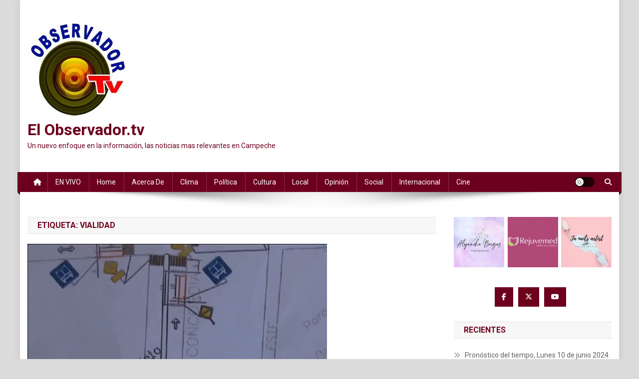

--- FILE ---
content_type: text/html; charset=UTF-8
request_url: https://www.elobservador.tv/tag/vialidad/
body_size: 19944
content:
<!doctype html>
<html lang="es" prefix="og: https://ogp.me/ns# fb: https://ogp.me/ns/fb# website: https://ogp.me/ns/website#">
<head>
<meta charset="UTF-8">
<meta name="viewport" content="width=device-width, initial-scale=1">
<link rel="profile" href="http://gmpg.org/xfn/11">



<meta name="wpsso-begin" content="wpsso structured data begin"/>
<!-- generator:1 --><meta name="generator" content="WPSSO Core 21.11.0/S"/>
<!-- generator:2 --><meta name="generator" content="WPSSO WPSM 8.4.0/S"/>
<link rel="canonical" href="https://www.elobservador.tv/tag/vialidad/"/>
<meta property="fb:app_id" content="966242223397117"/>
<meta property="og:type" content="website"/>
<meta property="og:url" content="https://www.elobservador.tv/tag/vialidad/"/>
<meta property="og:locale" content="es_LA"/>
<meta property="og:site_name" content="El Observador TV"/>
<meta property="og:title" content="Vialidad"/>
<meta property="og:description" content="Etiqueta archive page for Vialidad."/>
<meta name="twitter:domain" content="www.elobservador.tv"/>
<meta name="twitter:site" content="@ElObservadorCam"/>
<meta name="twitter:title" content="Vialidad"/>
<meta name="twitter:description" content="Etiqueta archive page for Vialidad."/>
<meta name="twitter:card" content="summary"/>
<meta name="description" content="Etiqueta archive page for Vialidad."/>
<meta name="facebook-domain-verification" content="x5o68jtgumn3c19bkd4ef8hb284kd2"/>
<meta name="robots" content="follow, index, max-snippet:-1, max-image-preview:large, max-video-preview:-1"/>
<script type="application/ld+json" id="wpsso-schema-graph">{"@context":"https://schema.org","@graph":[{"@id":"/tag/vialidad/#sso/item-list/1617","@context":"https://schema.org","@type":"ItemList","mainEntityOfPage":"https://www.elobservador.tv/tag/vialidad/","url":"https://www.elobservador.tv/tag/vialidad/","name":"Vialidad","description":"Etiqueta archive page for Vialidad.","itemListOrder":"https://schema.org/ItemListOrderDescending","itemListElement":[{"@context":"https://schema.org","@type":"ListItem","position":1,"url":"https://www.elobservador.tv/2017/09/ssp-entrego-proyecto-de-ordenamiento-vial-a-gestores-de-colonias-de-concordia-y-kala/"}]}]}</script>
<meta name="wpsso-end" content="wpsso structured data end"/>
<meta name="wpsso-cached" content="2026-01-21T15:29:00+00:00 for www.elobservador.tv"/>
<meta name="wpsso-added" content="2026-01-21T15:29:00+00:00 in 0.022582 secs (19.43 MB peak)"/>

<title>Vialidad &ndash; El Observador TV</title>
<link rel='dns-prefetch' href='//www.googletagmanager.com' />
<link rel='dns-prefetch' href='//fonts.googleapis.com' />
<link rel="alternate" type="application/rss+xml" title="El Observador.tv &raquo; Feed" href="https://www.elobservador.tv/feed/" />
<link rel="alternate" type="application/rss+xml" title="El Observador.tv &raquo; RSS de los comentarios" href="https://www.elobservador.tv/comments/feed/" />
<link rel="alternate" type="application/rss+xml" title="El Observador.tv &raquo; Vialidad RSS de la etiqueta" href="https://www.elobservador.tv/tag/vialidad/feed/" />
<style id='wp-img-auto-sizes-contain-inline-css' type='text/css'>
img:is([sizes=auto i],[sizes^="auto," i]){contain-intrinsic-size:3000px 1500px}
/*# sourceURL=wp-img-auto-sizes-contain-inline-css */
</style>
<style id='wp-emoji-styles-inline-css' type='text/css'>

	img.wp-smiley, img.emoji {
		display: inline !important;
		border: none !important;
		box-shadow: none !important;
		height: 1em !important;
		width: 1em !important;
		margin: 0 0.07em !important;
		vertical-align: -0.1em !important;
		background: none !important;
		padding: 0 !important;
	}
/*# sourceURL=wp-emoji-styles-inline-css */
</style>
<style id='wp-block-library-inline-css' type='text/css'>
:root{--wp-block-synced-color:#7a00df;--wp-block-synced-color--rgb:122,0,223;--wp-bound-block-color:var(--wp-block-synced-color);--wp-editor-canvas-background:#ddd;--wp-admin-theme-color:#007cba;--wp-admin-theme-color--rgb:0,124,186;--wp-admin-theme-color-darker-10:#006ba1;--wp-admin-theme-color-darker-10--rgb:0,107,160.5;--wp-admin-theme-color-darker-20:#005a87;--wp-admin-theme-color-darker-20--rgb:0,90,135;--wp-admin-border-width-focus:2px}@media (min-resolution:192dpi){:root{--wp-admin-border-width-focus:1.5px}}.wp-element-button{cursor:pointer}:root .has-very-light-gray-background-color{background-color:#eee}:root .has-very-dark-gray-background-color{background-color:#313131}:root .has-very-light-gray-color{color:#eee}:root .has-very-dark-gray-color{color:#313131}:root .has-vivid-green-cyan-to-vivid-cyan-blue-gradient-background{background:linear-gradient(135deg,#00d084,#0693e3)}:root .has-purple-crush-gradient-background{background:linear-gradient(135deg,#34e2e4,#4721fb 50%,#ab1dfe)}:root .has-hazy-dawn-gradient-background{background:linear-gradient(135deg,#faaca8,#dad0ec)}:root .has-subdued-olive-gradient-background{background:linear-gradient(135deg,#fafae1,#67a671)}:root .has-atomic-cream-gradient-background{background:linear-gradient(135deg,#fdd79a,#004a59)}:root .has-nightshade-gradient-background{background:linear-gradient(135deg,#330968,#31cdcf)}:root .has-midnight-gradient-background{background:linear-gradient(135deg,#020381,#2874fc)}:root{--wp--preset--font-size--normal:16px;--wp--preset--font-size--huge:42px}.has-regular-font-size{font-size:1em}.has-larger-font-size{font-size:2.625em}.has-normal-font-size{font-size:var(--wp--preset--font-size--normal)}.has-huge-font-size{font-size:var(--wp--preset--font-size--huge)}.has-text-align-center{text-align:center}.has-text-align-left{text-align:left}.has-text-align-right{text-align:right}.has-fit-text{white-space:nowrap!important}#end-resizable-editor-section{display:none}.aligncenter{clear:both}.items-justified-left{justify-content:flex-start}.items-justified-center{justify-content:center}.items-justified-right{justify-content:flex-end}.items-justified-space-between{justify-content:space-between}.screen-reader-text{border:0;clip-path:inset(50%);height:1px;margin:-1px;overflow:hidden;padding:0;position:absolute;width:1px;word-wrap:normal!important}.screen-reader-text:focus{background-color:#ddd;clip-path:none;color:#444;display:block;font-size:1em;height:auto;left:5px;line-height:normal;padding:15px 23px 14px;text-decoration:none;top:5px;width:auto;z-index:100000}html :where(.has-border-color){border-style:solid}html :where([style*=border-top-color]){border-top-style:solid}html :where([style*=border-right-color]){border-right-style:solid}html :where([style*=border-bottom-color]){border-bottom-style:solid}html :where([style*=border-left-color]){border-left-style:solid}html :where([style*=border-width]){border-style:solid}html :where([style*=border-top-width]){border-top-style:solid}html :where([style*=border-right-width]){border-right-style:solid}html :where([style*=border-bottom-width]){border-bottom-style:solid}html :where([style*=border-left-width]){border-left-style:solid}html :where(img[class*=wp-image-]){height:auto;max-width:100%}:where(figure){margin:0 0 1em}html :where(.is-position-sticky){--wp-admin--admin-bar--position-offset:var(--wp-admin--admin-bar--height,0px)}@media screen and (max-width:600px){html :where(.is-position-sticky){--wp-admin--admin-bar--position-offset:0px}}

/*# sourceURL=wp-block-library-inline-css */
</style><style id='global-styles-inline-css' type='text/css'>
:root{--wp--preset--aspect-ratio--square: 1;--wp--preset--aspect-ratio--4-3: 4/3;--wp--preset--aspect-ratio--3-4: 3/4;--wp--preset--aspect-ratio--3-2: 3/2;--wp--preset--aspect-ratio--2-3: 2/3;--wp--preset--aspect-ratio--16-9: 16/9;--wp--preset--aspect-ratio--9-16: 9/16;--wp--preset--color--black: #000000;--wp--preset--color--cyan-bluish-gray: #abb8c3;--wp--preset--color--white: #ffffff;--wp--preset--color--pale-pink: #f78da7;--wp--preset--color--vivid-red: #cf2e2e;--wp--preset--color--luminous-vivid-orange: #ff6900;--wp--preset--color--luminous-vivid-amber: #fcb900;--wp--preset--color--light-green-cyan: #7bdcb5;--wp--preset--color--vivid-green-cyan: #00d084;--wp--preset--color--pale-cyan-blue: #8ed1fc;--wp--preset--color--vivid-cyan-blue: #0693e3;--wp--preset--color--vivid-purple: #9b51e0;--wp--preset--gradient--vivid-cyan-blue-to-vivid-purple: linear-gradient(135deg,rgb(6,147,227) 0%,rgb(155,81,224) 100%);--wp--preset--gradient--light-green-cyan-to-vivid-green-cyan: linear-gradient(135deg,rgb(122,220,180) 0%,rgb(0,208,130) 100%);--wp--preset--gradient--luminous-vivid-amber-to-luminous-vivid-orange: linear-gradient(135deg,rgb(252,185,0) 0%,rgb(255,105,0) 100%);--wp--preset--gradient--luminous-vivid-orange-to-vivid-red: linear-gradient(135deg,rgb(255,105,0) 0%,rgb(207,46,46) 100%);--wp--preset--gradient--very-light-gray-to-cyan-bluish-gray: linear-gradient(135deg,rgb(238,238,238) 0%,rgb(169,184,195) 100%);--wp--preset--gradient--cool-to-warm-spectrum: linear-gradient(135deg,rgb(74,234,220) 0%,rgb(151,120,209) 20%,rgb(207,42,186) 40%,rgb(238,44,130) 60%,rgb(251,105,98) 80%,rgb(254,248,76) 100%);--wp--preset--gradient--blush-light-purple: linear-gradient(135deg,rgb(255,206,236) 0%,rgb(152,150,240) 100%);--wp--preset--gradient--blush-bordeaux: linear-gradient(135deg,rgb(254,205,165) 0%,rgb(254,45,45) 50%,rgb(107,0,62) 100%);--wp--preset--gradient--luminous-dusk: linear-gradient(135deg,rgb(255,203,112) 0%,rgb(199,81,192) 50%,rgb(65,88,208) 100%);--wp--preset--gradient--pale-ocean: linear-gradient(135deg,rgb(255,245,203) 0%,rgb(182,227,212) 50%,rgb(51,167,181) 100%);--wp--preset--gradient--electric-grass: linear-gradient(135deg,rgb(202,248,128) 0%,rgb(113,206,126) 100%);--wp--preset--gradient--midnight: linear-gradient(135deg,rgb(2,3,129) 0%,rgb(40,116,252) 100%);--wp--preset--font-size--small: 13px;--wp--preset--font-size--medium: 20px;--wp--preset--font-size--large: 36px;--wp--preset--font-size--x-large: 42px;--wp--preset--spacing--20: 0.44rem;--wp--preset--spacing--30: 0.67rem;--wp--preset--spacing--40: 1rem;--wp--preset--spacing--50: 1.5rem;--wp--preset--spacing--60: 2.25rem;--wp--preset--spacing--70: 3.38rem;--wp--preset--spacing--80: 5.06rem;--wp--preset--shadow--natural: 6px 6px 9px rgba(0, 0, 0, 0.2);--wp--preset--shadow--deep: 12px 12px 50px rgba(0, 0, 0, 0.4);--wp--preset--shadow--sharp: 6px 6px 0px rgba(0, 0, 0, 0.2);--wp--preset--shadow--outlined: 6px 6px 0px -3px rgb(255, 255, 255), 6px 6px rgb(0, 0, 0);--wp--preset--shadow--crisp: 6px 6px 0px rgb(0, 0, 0);}:where(.is-layout-flex){gap: 0.5em;}:where(.is-layout-grid){gap: 0.5em;}body .is-layout-flex{display: flex;}.is-layout-flex{flex-wrap: wrap;align-items: center;}.is-layout-flex > :is(*, div){margin: 0;}body .is-layout-grid{display: grid;}.is-layout-grid > :is(*, div){margin: 0;}:where(.wp-block-columns.is-layout-flex){gap: 2em;}:where(.wp-block-columns.is-layout-grid){gap: 2em;}:where(.wp-block-post-template.is-layout-flex){gap: 1.25em;}:where(.wp-block-post-template.is-layout-grid){gap: 1.25em;}.has-black-color{color: var(--wp--preset--color--black) !important;}.has-cyan-bluish-gray-color{color: var(--wp--preset--color--cyan-bluish-gray) !important;}.has-white-color{color: var(--wp--preset--color--white) !important;}.has-pale-pink-color{color: var(--wp--preset--color--pale-pink) !important;}.has-vivid-red-color{color: var(--wp--preset--color--vivid-red) !important;}.has-luminous-vivid-orange-color{color: var(--wp--preset--color--luminous-vivid-orange) !important;}.has-luminous-vivid-amber-color{color: var(--wp--preset--color--luminous-vivid-amber) !important;}.has-light-green-cyan-color{color: var(--wp--preset--color--light-green-cyan) !important;}.has-vivid-green-cyan-color{color: var(--wp--preset--color--vivid-green-cyan) !important;}.has-pale-cyan-blue-color{color: var(--wp--preset--color--pale-cyan-blue) !important;}.has-vivid-cyan-blue-color{color: var(--wp--preset--color--vivid-cyan-blue) !important;}.has-vivid-purple-color{color: var(--wp--preset--color--vivid-purple) !important;}.has-black-background-color{background-color: var(--wp--preset--color--black) !important;}.has-cyan-bluish-gray-background-color{background-color: var(--wp--preset--color--cyan-bluish-gray) !important;}.has-white-background-color{background-color: var(--wp--preset--color--white) !important;}.has-pale-pink-background-color{background-color: var(--wp--preset--color--pale-pink) !important;}.has-vivid-red-background-color{background-color: var(--wp--preset--color--vivid-red) !important;}.has-luminous-vivid-orange-background-color{background-color: var(--wp--preset--color--luminous-vivid-orange) !important;}.has-luminous-vivid-amber-background-color{background-color: var(--wp--preset--color--luminous-vivid-amber) !important;}.has-light-green-cyan-background-color{background-color: var(--wp--preset--color--light-green-cyan) !important;}.has-vivid-green-cyan-background-color{background-color: var(--wp--preset--color--vivid-green-cyan) !important;}.has-pale-cyan-blue-background-color{background-color: var(--wp--preset--color--pale-cyan-blue) !important;}.has-vivid-cyan-blue-background-color{background-color: var(--wp--preset--color--vivid-cyan-blue) !important;}.has-vivid-purple-background-color{background-color: var(--wp--preset--color--vivid-purple) !important;}.has-black-border-color{border-color: var(--wp--preset--color--black) !important;}.has-cyan-bluish-gray-border-color{border-color: var(--wp--preset--color--cyan-bluish-gray) !important;}.has-white-border-color{border-color: var(--wp--preset--color--white) !important;}.has-pale-pink-border-color{border-color: var(--wp--preset--color--pale-pink) !important;}.has-vivid-red-border-color{border-color: var(--wp--preset--color--vivid-red) !important;}.has-luminous-vivid-orange-border-color{border-color: var(--wp--preset--color--luminous-vivid-orange) !important;}.has-luminous-vivid-amber-border-color{border-color: var(--wp--preset--color--luminous-vivid-amber) !important;}.has-light-green-cyan-border-color{border-color: var(--wp--preset--color--light-green-cyan) !important;}.has-vivid-green-cyan-border-color{border-color: var(--wp--preset--color--vivid-green-cyan) !important;}.has-pale-cyan-blue-border-color{border-color: var(--wp--preset--color--pale-cyan-blue) !important;}.has-vivid-cyan-blue-border-color{border-color: var(--wp--preset--color--vivid-cyan-blue) !important;}.has-vivid-purple-border-color{border-color: var(--wp--preset--color--vivid-purple) !important;}.has-vivid-cyan-blue-to-vivid-purple-gradient-background{background: var(--wp--preset--gradient--vivid-cyan-blue-to-vivid-purple) !important;}.has-light-green-cyan-to-vivid-green-cyan-gradient-background{background: var(--wp--preset--gradient--light-green-cyan-to-vivid-green-cyan) !important;}.has-luminous-vivid-amber-to-luminous-vivid-orange-gradient-background{background: var(--wp--preset--gradient--luminous-vivid-amber-to-luminous-vivid-orange) !important;}.has-luminous-vivid-orange-to-vivid-red-gradient-background{background: var(--wp--preset--gradient--luminous-vivid-orange-to-vivid-red) !important;}.has-very-light-gray-to-cyan-bluish-gray-gradient-background{background: var(--wp--preset--gradient--very-light-gray-to-cyan-bluish-gray) !important;}.has-cool-to-warm-spectrum-gradient-background{background: var(--wp--preset--gradient--cool-to-warm-spectrum) !important;}.has-blush-light-purple-gradient-background{background: var(--wp--preset--gradient--blush-light-purple) !important;}.has-blush-bordeaux-gradient-background{background: var(--wp--preset--gradient--blush-bordeaux) !important;}.has-luminous-dusk-gradient-background{background: var(--wp--preset--gradient--luminous-dusk) !important;}.has-pale-ocean-gradient-background{background: var(--wp--preset--gradient--pale-ocean) !important;}.has-electric-grass-gradient-background{background: var(--wp--preset--gradient--electric-grass) !important;}.has-midnight-gradient-background{background: var(--wp--preset--gradient--midnight) !important;}.has-small-font-size{font-size: var(--wp--preset--font-size--small) !important;}.has-medium-font-size{font-size: var(--wp--preset--font-size--medium) !important;}.has-large-font-size{font-size: var(--wp--preset--font-size--large) !important;}.has-x-large-font-size{font-size: var(--wp--preset--font-size--x-large) !important;}
/*# sourceURL=global-styles-inline-css */
</style>

<style id='classic-theme-styles-inline-css' type='text/css'>
/*! This file is auto-generated */
.wp-block-button__link{color:#fff;background-color:#32373c;border-radius:9999px;box-shadow:none;text-decoration:none;padding:calc(.667em + 2px) calc(1.333em + 2px);font-size:1.125em}.wp-block-file__button{background:#32373c;color:#fff;text-decoration:none}
/*# sourceURL=/wp-includes/css/classic-themes.min.css */
</style>
<link rel='stylesheet' id='sow-image-default-8b5b6f678277-css' href='https://www.elobservador.tv/wp-content/uploads/siteorigin-widgets/sow-image-default-8b5b6f678277.css?ver=6.9' type='text/css' media='all' />
<link rel='stylesheet' id='slick-css' href='https://www.elobservador.tv/wp-content/plugins/so-widgets-bundle/css/lib/slick.css?ver=1.8.1' type='text/css' media='all' />
<link rel='stylesheet' id='sow-post-carousel-base-css' href='https://www.elobservador.tv/wp-content/plugins/so-widgets-bundle/widgets/post-carousel/css/base.css?ver=6.9' type='text/css' media='all' />
<link rel='stylesheet' id='sow-post-carousel-base-0471499d4c66-css' href='https://www.elobservador.tv/wp-content/uploads/siteorigin-widgets/sow-post-carousel-base-0471499d4c66.css?ver=6.9' type='text/css' media='all' />
<link rel='stylesheet' id='sow-image-default-dbf295114b96-css' href='https://www.elobservador.tv/wp-content/uploads/siteorigin-widgets/sow-image-default-dbf295114b96.css?ver=6.9' type='text/css' media='all' />
<link rel='stylesheet' id='news-portal-fonts-css' href='https://fonts.googleapis.com/css?family=Roboto+Condensed%3A300italic%2C400italic%2C700italic%2C400%2C300%2C700%7CRoboto%3A300%2C400%2C400i%2C500%2C700%7CTitillium+Web%3A400%2C600%2C700%2C300&#038;subset=latin%2Clatin-ext' type='text/css' media='all' />
<link rel='stylesheet' id='news-portal-font-awesome-css' href='https://www.elobservador.tv/wp-content/themes/news-portal/assets/library/font-awesome/css/all.min.css?ver=6.5.1' type='text/css' media='all' />
<link rel='stylesheet' id='lightslider-style-css' href='https://www.elobservador.tv/wp-content/themes/news-portal/assets/library/lightslider/css/lightslider.min.css?ver=1.1.6' type='text/css' media='all' />
<link rel='stylesheet' id='news-portal-style-css' href='https://www.elobservador.tv/wp-content/themes/news-portal/style.css?ver=1.5.11' type='text/css' media='all' />
<link rel='stylesheet' id='news-portal-dark-style-css' href='https://www.elobservador.tv/wp-content/themes/news-portal/assets/css/np-dark.css?ver=1.5.11' type='text/css' media='all' />
<link rel='stylesheet' id='news-portal-preloader-style-css' href='https://www.elobservador.tv/wp-content/themes/news-portal/assets/css/np-preloader.css?ver=1.5.11' type='text/css' media='all' />
<link rel='stylesheet' id='news-portal-responsive-style-css' href='https://www.elobservador.tv/wp-content/themes/news-portal/assets/css/np-responsive.css?ver=1.5.11' type='text/css' media='all' />
<link rel='stylesheet' id='fancybox-css' href='https://www.elobservador.tv/wp-content/plugins/easy-fancybox/fancybox/2.2.0/jquery.fancybox.min.css?ver=6.9' type='text/css' media='screen' />
<link rel='stylesheet' id='wp-pagenavi-css' href='https://www.elobservador.tv/wp-content/plugins/wp-pagenavi/pagenavi-css.css?ver=2.70' type='text/css' media='all' />
<script type="text/javascript" src="https://www.elobservador.tv/wp-includes/js/jquery/jquery.min.js?ver=3.7.1" id="jquery-core-js"></script>
<script type="text/javascript" src="https://www.elobservador.tv/wp-includes/js/jquery/jquery-migrate.min.js?ver=3.4.1" id="jquery-migrate-js"></script>
<script type="text/javascript" src="https://www.elobservador.tv/wp-content/plugins/so-widgets-bundle/js/lib/slick.min.js?ver=1.8.1" id="slick-js"></script>

<!-- Google tag (gtag.js) snippet added by Site Kit -->
<!-- Fragmento de código de Google Analytics añadido por Site Kit -->
<script type="text/javascript" src="https://www.googletagmanager.com/gtag/js?id=GT-KT5DV4P" id="google_gtagjs-js" async></script>
<script type="text/javascript" id="google_gtagjs-js-after">
/* <![CDATA[ */
window.dataLayer = window.dataLayer || [];function gtag(){dataLayer.push(arguments);}
gtag("set","linker",{"domains":["www.elobservador.tv"]});
gtag("js", new Date());
gtag("set", "developer_id.dZTNiMT", true);
gtag("config", "GT-KT5DV4P");
//# sourceURL=google_gtagjs-js-after
/* ]]> */
</script>
<link rel="EditURI" type="application/rsd+xml" title="RSD" href="https://www.elobservador.tv/xmlrpc.php?rsd" />
<meta name="generator" content="WordPress 6.9" />
<div id="fb-root"></div><script>(function(d, s, id) {

	var js, fjs = d.getElementsByTagName(s)[0];

	if (d.getElementById(id)) return;

	js = d.createElement(s); js.id = id;

	js.src = '//connect.facebook.net/en_US/sdk.js#xfbml=1&version=v16.0';

	fjs.parentNode.insertBefore(js, fjs);

	}(document, 'script', 'facebook-jssdk'));</script><meta name="generator" content="Site Kit by Google 1.168.0" /><style type="text/css" id="custom-background-css">
body.custom-background { background-color: #dbdbdb; }
</style>
	<style type="text/css">
			.sow-carousel-wrapper:has(.slick-initialized) {
				visibility: visible !important;
				opacity: 1 !important;
			}

			.sow-post-carousel-wrapper:not(:has(.slick-initialized)) .sow-carousel-items {
				visibility: hidden;
			}
		</style>
		<link rel="icon" href="https://www.elobservador.tv/wp-content/uploads/2014/02/cropped-cropped-logo_5-32x32.jpg" sizes="32x32" />
<link rel="icon" href="https://www.elobservador.tv/wp-content/uploads/2014/02/cropped-cropped-logo_5-192x192.jpg" sizes="192x192" />
<link rel="apple-touch-icon" href="https://www.elobservador.tv/wp-content/uploads/2014/02/cropped-cropped-logo_5-180x180.jpg" />
<meta name="msapplication-TileImage" content="https://www.elobservador.tv/wp-content/uploads/2014/02/cropped-cropped-logo_5-270x270.jpg" />
		<style type="text/css" id="wp-custom-css">
			.news_portal_slider .lSAction>a {
    background: none;
}

.news_portal_featured_slider {
  margin: 0 0 25px;
}

.news_portal_featured_slider .slider-posts {
    float: left;
    width: 100%;
    margin: 0;
    padding: 0;
}

.news_portal_slider {
    float: none;
    margin-bottom: 20px;
    padding-bottom: 10px;
    width: 100%;
}

.np-single-slide-wrap,
.news_portal_carousel .np-single-post,
.news_portal_block_posts .layout3 .np-primary-block-wrap {
    position: relative;
}

.np-slide-content-wrap,
.news_portal_carousel .np-single-post .np-post-content,
.news_portal_block_posts .layout3 .np-primary-block-wrap .np-single-post .np-post-content {
    bottom: 0;
    left: 0;
    padding: 20px;
    position: absolute;
    width: 100%;
    background: rgba(0, 0, 0, 0) linear-gradient(to bottom, rgba(0, 0, 0, 0), rgba(0, 0, 0, 0.8)) repeat scroll 0 0;
}

.np-slide-content-wrap .post-title,
.news_portal_featured_posts .np-single-post .np-post-content .np-post-title,
.news_portal_carousel .np-single-post .np-post-title,
.news_portal_block_posts .layout3 .np-primary-block-wrap .np-single-post .np-post-title {
    line-height: 26px;
    margin: 5px 0;
}

.np-slide-content-wrap .post-title a,
.news_portal_featured_posts .np-single-post .np-post-content .np-post-title a,
.news_portal_carousel .np-single-post .np-post-title a,
.news_portal_block_posts .layout3 .np-primary-block-wrap .np-single-post .np-post-title a {
    color: #fff;
    font-size: 20px;
    text-transform: capitalize;
}

.np-slide-content-wrap .post-title a:hover,
.news_portal_featured_posts .np-single-post .np-post-content .np-post-title a:hover,
.news_portal_carousel .np-single-post .np-post-title a:hover,
.news_portal_block_posts .layout3 .np-primary-block-wrap .np-single-post .np-post-title a:hover {
    color: #029fb2;
}

.np-slide-content-wrap .np-post-meta span,
.np-slide-content-wrap .np-post-meta span a,
.news_portal_featured_posts .np-single-post .np-post-meta span,
.news_portal_featured_posts .np-single-post .np-post-meta span a {
    color: #cccccc;
    font-size: 14px;
    font-style: normal;
    font-weight: 500;
}

.np-slide-content-wrap .np-post-meta span,
.news_portal_featured_posts .np-single-post .np-post-meta span {
    margin-right: 15px;
}

.news_portal_featured_slider .slider-posts .lSAction {
    position: absolute;
    right: 20px;
    top: 20px;
}

.news_portal_featured_slider .slider-posts .lSAction > a {
    background: rgba(0, 0, 0, 0.7) none repeat scroll 0 0;
    color: #fff;
    display: inline-block;
    font-size: 20px;
    line-height: 30px;
    margin: 0 2px;
    opacity: 1;
    position: static;
    text-align: center;
}

.news_portal_featured_slider .slider-posts .lSAction > a:hover {
    background: #029FB2;
    color: #fff;
}

.news_portal_featured_slider .featured-posts {
    float: right;
    width: 50%;
    padding: 0;
}

.news_portal_featured_slider .featured-posts .np-single-post-wrap {
    float: left;
    margin-bottom: 5px;
    padding-left: 5px;
    position: relative;
    width: 50%;
}

.news_portal_featured_slider .featured-posts .np-single-post {
    position: relative;
}

.news_portal_featured_slider .featured-posts .np-single-post .np-post-content {
    position: absolute;
    left: 0;
    bottom: 0;
    width: 100%;
    padding: 15px;
    background: rgba(0, 0, 0, 0) linear-gradient(to bottom, rgba(0, 0, 0, 0), rgba(0, 0, 0, 0.8)) repeat scroll 0 0;
}

.news_portal_featured_slider .featured-posts .np-single-post .np-post-content .np-post-title {
    line-height: 20px;
}

.news_portal_featured_slider .featured-posts .np-single-post .np-post-content .np-post-title a {
    font-size: 15px;
    color: #fff;
}

.news_portal_featured_slider .featured-posts .np-single-post .np-post-content .np-post-title a:hover{
    color: #029fb2;
}

.news_portal_featured_slider .featured-posts .np-single-post .np-post-meta span,
.news_portal_featured_slider .featured-posts .np-single-post .np-post-meta span a {
    font-size: 12px;
}

.np-home-top-section .news_portal_featured_posts .np-block-wrapper {
    background: #f2f2f2 none repeat scroll 0 0;
    padding: 20px;
}

.news_portal_featured_posts .np-featured-posts-wrapper {
    margin-left: -2%;
}

.news_portal_featured_posts .np-single-post-wrap {
    float: left;
    margin-left: 2%;
    width: 23%;
}

.news_portal_featured_posts .np-single-post .np-post-content {
    background: rgba(0, 0, 0, 0) none repeat scroll 0 0;
    float: left;
    padding: 0;
    position: static;
}

.news_portal_featured_posts .np-single-post-wrap .np-post-thumb {
    float: left;
    width: 42%;
}

.news_portal_featured_posts .np-single-post-wrap .np-post-content {
    float: left;
    margin-left: 4%;
    width: 54%;
}

.news_portal_featured_posts .np-single-post-wrap .np-post-content .np-post-title a {
    color: #333;
    font-size: 14px;
}

.news_portal_featured_posts .np-single-post-wrap .np-post-content .np-post-title a:hover {
    color: #029fb2;
}

.news_portal_featured_posts .np-single-post-wrap .np-post-content .np-post-title {
    line-height: 20px;
    margin: 0 0 2px;
}

.news_portal_featured_posts .np-single-post-wrap .np-post-content .np-post-meta .byline {
    display: block;
}

.news_portal_featured_posts .np-single-post-wrap .np-post-content .np-post-meta span,
.news_portal_featured_posts .np-single-post-wrap .np-post-content .np-post-meta span a {
    color: #989898;
}
		</style>
		<!--News Portal CSS -->
<style type="text/css">
.category-button.np-cat-3 a{background:#00a9e0}.category-button.np-cat-3 a:hover{background:#0077ae}.np-block-title .np-cat-3{color:#00a9e0}.category-button.np-cat-139 a{background:#5bef00}.category-button.np-cat-139 a:hover{background:#29bd00}.np-block-title .np-cat-139{color:#5bef00}.category-button.np-cat-779 a{background:#1700c9}.category-button.np-cat-779 a:hover{background:#000097}.np-block-title .np-cat-779{color:#1700c9}.category-button.np-cat-1035 a{background:#00a9e0}.category-button.np-cat-1035 a:hover{background:#0077ae}.np-block-title .np-cat-1035{color:#00a9e0}.category-button.np-cat-4 a{background:#dd9933}.category-button.np-cat-4 a:hover{background:#ab6701}.np-block-title .np-cat-4{color:#dd9933}.category-button.np-cat-78 a{background:#dd3333}.category-button.np-cat-78 a:hover{background:#ab0101}.np-block-title .np-cat-78{color:#dd3333}.category-button.np-cat-631 a{background:#8224e3}.category-button.np-cat-631 a:hover{background:#5000b1}.np-block-title .np-cat-631{color:#8224e3}.category-button.np-cat-42 a{background:#00a9e0}.category-button.np-cat-42 a:hover{background:#0077ae}.np-block-title .np-cat-42{color:#00a9e0}.category-button.np-cat-5 a{background:#26061c}.category-button.np-cat-5 a:hover{background:#000000}.np-block-title .np-cat-5{color:#26061c}.category-button.np-cat-517 a{background:#00a9e0}.category-button.np-cat-517 a:hover{background:#0077ae}.np-block-title .np-cat-517{color:#00a9e0}.category-button.np-cat-685 a{background:#a07500}.category-button.np-cat-685 a:hover{background:#6e4300}.np-block-title .np-cat-685{color:#a07500}.category-button.np-cat-6 a{background:#00a9e0}.category-button.np-cat-6 a:hover{background:#0077ae}.np-block-title .np-cat-6{color:#00a9e0}.category-button.np-cat-1774 a{background:#00a9e0}.category-button.np-cat-1774 a:hover{background:#0077ae}.np-block-title .np-cat-1774{color:#00a9e0}.category-button.np-cat-7 a{background:#00a9e0}.category-button.np-cat-7 a:hover{background:#0077ae}.np-block-title .np-cat-7{color:#00a9e0}.category-button.np-cat-699 a{background:#00a9e0}.category-button.np-cat-699 a:hover{background:#0077ae}.np-block-title .np-cat-699{color:#00a9e0}.category-button.np-cat-8 a{background:#00a9e0}.category-button.np-cat-8 a:hover{background:#0077ae}.np-block-title .np-cat-8{color:#00a9e0}.category-button.np-cat-486 a{background:#00a9e0}.category-button.np-cat-486 a:hover{background:#0077ae}.np-block-title .np-cat-486{color:#00a9e0}.category-button.np-cat-9 a{background:#00a9e0}.category-button.np-cat-9 a:hover{background:#0077ae}.np-block-title .np-cat-9{color:#00a9e0}.category-button.np-cat-95 a{background:#00a9e0}.category-button.np-cat-95 a:hover{background:#0077ae}.np-block-title .np-cat-95{color:#00a9e0}.category-button.np-cat-1 a{background:#00a9e0}.category-button.np-cat-1 a:hover{background:#0077ae}.np-block-title .np-cat-1{color:#00a9e0}.navigation .nav-links a,.bttn,button,input[type='button'],input[type='reset'],input[type='submit'],.navigation .nav-links a:hover,.bttn:hover,button,input[type='button']:hover,input[type='reset']:hover,input[type='submit']:hover,.widget_search .search-submit,.edit-link .post-edit-link,.reply .comment-reply-link,.np-top-header-wrap,.np-header-menu-wrapper,#site-navigation ul.sub-menu,#site-navigation ul.children,.np-header-menu-wrapper::before,.np-header-menu-wrapper::after,.np-header-search-wrapper .search-form-main .search-submit,.news_portal_slider .lSAction > a:hover,.news_portal_default_tabbed ul.widget-tabs li,.np-full-width-title-nav-wrap .carousel-nav-action .carousel-controls:hover,.news_portal_social_media .social-link a,.np-archive-more .np-button:hover,.error404 .page-title,#np-scrollup,.news_portal_featured_slider .slider-posts .lSAction > a:hover,div.wpforms-container-full .wpforms-form input[type='submit'],div.wpforms-container-full .wpforms-form button[type='submit'],div.wpforms-container-full .wpforms-form .wpforms-page-button,div.wpforms-container-full .wpforms-form input[type='submit']:hover,div.wpforms-container-full .wpforms-form button[type='submit']:hover,div.wpforms-container-full .wpforms-form .wpforms-page-button:hover,.widget.widget_tag_cloud a:hover{background:#6d001d}
.home .np-home-icon a,.np-home-icon a:hover,#site-navigation ul li:hover > a,#site-navigation ul li.current-menu-item > a,#site-navigation ul li.current_page_item > a,#site-navigation ul li.current-menu-ancestor > a,#site-navigation ul li.focus > a,.news_portal_default_tabbed ul.widget-tabs li.ui-tabs-active,.news_portal_default_tabbed ul.widget-tabs li:hover,.menu-toggle:hover,.menu-toggle:focus{background:#3b0000}
.np-header-menu-block-wrap::before,.np-header-menu-block-wrap::after{border-right-color:#3b0000}
a,a:hover,a:focus,a:active,.widget a:hover,.widget a:hover::before,.widget li:hover::before,.entry-footer a:hover,.comment-author .fn .url:hover,#cancel-comment-reply-link,#cancel-comment-reply-link:before,.logged-in-as a,.np-slide-content-wrap .post-title a:hover,#top-footer .widget a:hover,#top-footer .widget a:hover:before,#top-footer .widget li:hover:before,.news_portal_featured_posts .np-single-post .np-post-content .np-post-title a:hover,.news_portal_fullwidth_posts .np-single-post .np-post-title a:hover,.news_portal_block_posts .layout3 .np-primary-block-wrap .np-single-post .np-post-title a:hover,.news_portal_featured_posts .layout2 .np-single-post-wrap .np-post-content .np-post-title a:hover,.np-block-title,.widget-title,.page-header .page-title,.np-related-title,.np-post-meta span:hover,.np-post-meta span a:hover,.news_portal_featured_posts .layout2 .np-single-post-wrap .np-post-content .np-post-meta span:hover,.news_portal_featured_posts .layout2 .np-single-post-wrap .np-post-content .np-post-meta span a:hover,.np-post-title.small-size a:hover,#footer-navigation ul li a:hover,.entry-title a:hover,.entry-meta span a:hover,.entry-meta span:hover,.np-post-meta span:hover,.np-post-meta span a:hover,.news_portal_featured_posts .np-single-post-wrap .np-post-content .np-post-meta span:hover,.news_portal_featured_posts .np-single-post-wrap .np-post-content .np-post-meta span a:hover,.news_portal_featured_slider .featured-posts .np-single-post .np-post-content .np-post-title a:hover,.news-portal-search-results-wrap .news-portal-search-article-item .news-portal-search-post-element .posted-on:hover a,.news-portal-search-results-wrap .news-portal-search-article-item .news-portal-search-post-element .posted-on:hover:before,.news-portal-search-results-wrap .news-portal-search-article-item .news-portal-search-post-element .news-portal-search-post-title a:hover,.np-block-title,.widget-title,.page-header .page-title,.np-related-title,.widget_block .wp-block-group__inner-container > h1,.widget_block .wp-block-group__inner-container > h2,.widget_block .wp-block-group__inner-container > h3,.widget_block .wp-block-group__inner-container > h4,.widget_block .wp-block-group__inner-container > h5,.widget_block .wp-block-group__inner-container > h6{color:#6d001d}
.site-mode--dark .news_portal_featured_posts .np-single-post-wrap .np-post-content .np-post-title a:hover,.site-mode--dark .np-post-title.large-size a:hover,.site-mode--dark .np-post-title.small-size a:hover,.site-mode--dark .news-ticker-title>a:hover,.site-mode--dark .np-archive-post-content-wrapper .entry-title a:hover,.site-mode--dark h1.entry-title:hover,.site-mode--dark .news_portal_block_posts .layout4 .np-post-title a:hover{color:#6d001d}
.navigation .nav-links a,.bttn,button,input[type='button'],input[type='reset'],input[type='submit'],.widget_search .search-submit,.np-archive-more .np-button:hover,.widget.widget_tag_cloud a:hover{border-color:#6d001d}
.comment-list .comment-body,.np-header-search-wrapper .search-form-main{border-top-color:#6d001d}
.np-header-search-wrapper .search-form-main:before{border-bottom-color:#6d001d}
@media (max-width:768px){#site-navigation,.main-small-navigation li.current-menu-item > .sub-toggle i{background:#6d001d !important}}
.news-portal-wave .np-rect,.news-portal-three-bounce .np-child,.news-portal-folding-cube .np-cube:before{background-color:#6d001d}
.site-title a,.site-description{color:#6d001d}
</style></head>

<body class="archive tag tag-vialidad tag-1617 custom-background wp-custom-logo wp-theme-news-portal hfeed right-sidebar boxed_layout archive-classic site-mode--light wpsso-term-1617-tax-post_tag">


<div id="page" class="site">

	<a class="skip-link screen-reader-text" href="#content">Saltar al contenido</a>

	<header id="masthead" class="site-header" role="banner"><div class="np-logo-section-wrapper"><div class="mt-container">		<div class="site-branding">

			<a href="https://www.elobservador.tv/" class="custom-logo-link" rel="home"><img width="200" height="200" src="https://www.elobservador.tv/wp-content/uploads/2017/06/logo_200x200.jpg" class="custom-logo" alt="El Observador.tv" decoding="async" srcset="https://www.elobservador.tv/wp-content/uploads/2017/06/logo_200x200.jpg 200w, https://www.elobservador.tv/wp-content/uploads/2017/06/logo_200x200-150x150.jpg 150w, https://www.elobservador.tv/wp-content/uploads/2017/06/logo_200x200-160x160.jpg 160w, https://www.elobservador.tv/wp-content/uploads/2017/06/logo_200x200-320x320.jpg 320w" sizes="(max-width: 200px) 100vw, 200px" data-wp-pid="2289" /></a>
							<p class="site-title"><a href="https://www.elobservador.tv/" rel="home">El Observador.tv</a></p>
							<p class="site-description">Un nuevo enfoque en la información, las noticias mas relevantes en Campeche</p>
						
		</div><!-- .site-branding -->
		<div class="np-header-ads-area">
					</div><!-- .np-header-ads-area -->
</div><!-- .mt-container --></div><!-- .np-logo-section-wrapper -->		<div id="np-menu-wrap" class="np-header-menu-wrapper">
			<div class="np-header-menu-block-wrap">
				<div class="mt-container">
												<div class="np-home-icon">
								<a href="https://www.elobservador.tv/" rel="home"> <i class="fa fa-home"> </i> </a>
							</div><!-- .np-home-icon -->
										<div class="mt-header-menu-wrap">
						<a href="javascript:void(0)" class="menu-toggle hide"><i class="fa fa-navicon"> </i> </a>
						<nav id="site-navigation" class="main-navigation" role="navigation">
							<div class="menu-principal-container"><ul id="primary-menu" class="menu"><li id="menu-item-2744" class="menu-item menu-item-type-post_type menu-item-object-page menu-item-2744"><a href="https://www.elobservador.tv/en-vivo/">EN VIVO</a></li>
<li id="menu-item-366" class="menu-item menu-item-type-custom menu-item-object-custom menu-item-home menu-item-366"><a href="http://www.elobservador.tv/">Home</a></li>
<li id="menu-item-367" class="menu-item menu-item-type-post_type menu-item-object-page menu-item-367"><a href="https://www.elobservador.tv/about-2/">Acerca de</a></li>
<li id="menu-item-368" class="menu-item menu-item-type-post_type menu-item-object-page menu-item-368"><a href="https://www.elobservador.tv/clima/">Clima</a></li>
<li id="menu-item-379" class="menu-item menu-item-type-taxonomy menu-item-object-category menu-item-379"><a href="https://www.elobservador.tv/category/politica/">Política</a></li>
<li id="menu-item-381" class="menu-item menu-item-type-taxonomy menu-item-object-category menu-item-381"><a href="https://www.elobservador.tv/category/cultura/">Cultura</a></li>
<li id="menu-item-382" class="menu-item menu-item-type-taxonomy menu-item-object-category menu-item-382"><a href="https://www.elobservador.tv/category/local/">Local</a></li>
<li id="menu-item-383" class="menu-item menu-item-type-taxonomy menu-item-object-category menu-item-383"><a href="https://www.elobservador.tv/category/opinion/">Opinión</a></li>
<li id="menu-item-384" class="menu-item menu-item-type-taxonomy menu-item-object-category menu-item-384"><a href="https://www.elobservador.tv/category/social/">Social</a></li>
<li id="menu-item-386" class="menu-item menu-item-type-taxonomy menu-item-object-category menu-item-386"><a href="https://www.elobservador.tv/category/internacional/">Internacional</a></li>
<li id="menu-item-387" class="menu-item menu-item-type-taxonomy menu-item-object-category menu-item-387"><a href="https://www.elobservador.tv/category/cine/">Cine</a></li>
</ul></div>						</nav><!-- #site-navigation -->
					</div><!-- .mt-header-menu-wrap -->
					<div class="np-icon-elements-wrapper">
						        <div id="np-site-mode-wrap" class="np-icon-elements">
            <a id="mode-switcher" class="light-mode" data-site-mode="light-mode" href="#">
                <span class="site-mode-icon">site mode button</span>
            </a>
        </div><!-- #np-site-mode-wrap -->
							<div class="np-header-search-wrapper">                    
				                <span class="search-main"><a href="javascript:void(0)"><i class="fa fa-search"></i></a></span>
				                <div class="search-form-main np-clearfix">
					                <form role="search" method="get" class="search-form" action="https://www.elobservador.tv/">
				<label>
					<span class="screen-reader-text">Buscar:</span>
					<input type="search" class="search-field" placeholder="Buscar &hellip;" value="" name="s" />
				</label>
				<input type="submit" class="search-submit" value="Buscar" />
			</form>					            </div>
							</div><!-- .np-header-search-wrapper -->
											</div> <!-- .np-icon-elements-wrapper -->
				</div>
			</div>
		</div><!-- .np-header-menu-wrapper -->
</header><!-- .site-header -->
	<div id="content" class="site-content">
		<div class="mt-container">
<div class="mt-archive-content-wrapper">

	<div id="primary" class="content-area">
		<main id="main" class="site-main" role="main">

		
			<header class="page-header">
				<h1 class="page-title">Etiqueta: <span>Vialidad</span></h1>			</header><!-- .page-header -->

			
<article id="post-5906" class="post-5906 post type-post status-publish format-video has-post-thumbnail hentry category-local tag-accidentes tag-concordia tag-kala tag-ordenamiento-vial tag-ssp tag-vialidad post_format-post-format-video">	

	<div class="np-article-thumb">
		<a href="https://www.elobservador.tv/2017/09/ssp-entrego-proyecto-de-ordenamiento-vial-a-gestores-de-colonias-de-concordia-y-kala/">
			<img width="600" height="442" src="https://www.elobservador.tv/wp-content/uploads/2017/09/vialidad-min.jpg" class="attachment-full size-full wp-post-image" alt="Ordenamiento Vial" decoding="async" fetchpriority="high" srcset="https://www.elobservador.tv/wp-content/uploads/2017/09/vialidad-min.jpg 600w, https://www.elobservador.tv/wp-content/uploads/2017/09/vialidad-min-300x221.jpg 300w, https://www.elobservador.tv/wp-content/uploads/2017/09/vialidad-min-543x400.jpg 543w" sizes="(max-width: 600px) 100vw, 600px" data-wp-pid="5907" />		</a>
	</div><!-- .np-article-thumb -->

	<div class="np-archive-post-content-wrapper">

		<header class="entry-header">
			<h2 class="entry-title"><a href="https://www.elobservador.tv/2017/09/ssp-entrego-proyecto-de-ordenamiento-vial-a-gestores-de-colonias-de-concordia-y-kala/" rel="bookmark">SSP entregó Proyecto de Ordenamiento Vial a gestores de colonias de Concordia y Kala</a></h2>					<div class="entry-meta">
						<span class="posted-on"><a href="https://www.elobservador.tv/2017/09/ssp-entrego-proyecto-de-ordenamiento-vial-a-gestores-de-colonias-de-concordia-y-kala/" rel="bookmark"><time class="entry-date published" datetime="2017-09-22T18:55:15-05:00">septiembre 22, 2017</time><time class="updated" datetime="2017-09-26T23:18:06-05:00">septiembre 26, 2017</time></a></span><span class="byline"><span class="author vcard"><a class="url fn n" href="https://www.elobservador.tv/author/admin/">elobservadorcampechano</a></span></span>					</div><!-- .entry-meta -->
					</header><!-- .entry-header -->

		<div class="entry-content">
			<p>Leydi Sánchez Echazarreta, Gestora de Kala II. Señalo que ya le presentaron el resolutivo del Proyecto de Ordenamiento Vial para una mejor movilidad urbana en calle baja velocidad y Av. Concordia del Fracc. Kala I y Kala II. por la Secretaria de Seguridad Pública.</p>
<span class="np-archive-more"><a href="https://www.elobservador.tv/2017/09/ssp-entrego-proyecto-de-ordenamiento-vial-a-gestores-de-colonias-de-concordia-y-kala/" class="np-button"><i class="fa fa-arrow-circle-right"></i>Continue Reading</a></span>		</div><!-- .entry-content -->

		<footer class="entry-footer">
					</footer><!-- .entry-footer -->
	</div><!-- .np-archive-post-content-wrapper -->
</article><!-- #post-5906 -->
		</main><!-- #main -->
	</div><!-- #primary -->

	
<aside id="secondary" class="widget-area" role="complementary">
	<section id="media_gallery-2" class="widget widget_media_gallery"><div id='gallery-1' class='gallery galleryid-5906 gallery-columns-3 gallery-size-thumbnail'><figure class='gallery-item'>
			<div class='gallery-icon landscape'>
				<a href='https://www.elobservador.tv/wp-content/uploads/2021/02/FT-Alejandra-Borges.jpg'><img width="150" height="150" src="https://www.elobservador.tv/wp-content/uploads/2021/02/FT-Alejandra-Borges-150x150.jpg" class="attachment-thumbnail size-thumbnail" alt="Visítanos en https://www.facebook.com/FT-Alejandra-Borges-118406243333554" decoding="async" loading="lazy" srcset="https://www.elobservador.tv/wp-content/uploads/2021/02/FT-Alejandra-Borges-150x150.jpg 150w, https://www.elobservador.tv/wp-content/uploads/2021/02/FT-Alejandra-Borges-300x300.jpg 300w, https://www.elobservador.tv/wp-content/uploads/2021/02/FT-Alejandra-Borges-1024x1024.jpg 1024w, https://www.elobservador.tv/wp-content/uploads/2021/02/FT-Alejandra-Borges-768x768.jpg 768w, https://www.elobservador.tv/wp-content/uploads/2021/02/FT-Alejandra-Borges.jpg 1080w" sizes="auto, (max-width: 150px) 100vw, 150px" data-wp-pid="7319" /></a>
			</div></figure><figure class='gallery-item'>
			<div class='gallery-icon landscape'>
				<a href='https://www.elobservador.tv/wp-content/uploads/2019/07/rejuve.jpg'><img width="150" height="150" src="https://www.elobservador.tv/wp-content/uploads/2019/07/rejuve-150x150.jpg" class="attachment-thumbnail size-thumbnail" alt="Toca para llamarnos 981 8 21 0368" decoding="async" loading="lazy" srcset="https://www.elobservador.tv/wp-content/uploads/2019/07/rejuve-150x150.jpg 150w, https://www.elobservador.tv/wp-content/uploads/2019/07/rejuve-300x300.jpg 300w, https://www.elobservador.tv/wp-content/uploads/2019/07/rejuve-401x400.jpg 401w, https://www.elobservador.tv/wp-content/uploads/2019/07/rejuve.jpg 747w" sizes="auto, (max-width: 150px) 100vw, 150px" data-wp-pid="7239" /></a>
			</div></figure><figure class='gallery-item'>
			<div class='gallery-icon landscape'>
				<a href='https://www.elobservador.tv/wp-content/uploads/2019/11/janails.png'><img width="150" height="150" src="https://www.elobservador.tv/wp-content/uploads/2019/11/janails-150x150.png" class="attachment-thumbnail size-thumbnail" alt="Visítanos en https://www.facebook.com/janailsartist" decoding="async" loading="lazy" srcset="https://www.elobservador.tv/wp-content/uploads/2019/11/janails-150x150.png 150w, https://www.elobservador.tv/wp-content/uploads/2019/11/janails-300x300.png 300w, https://www.elobservador.tv/wp-content/uploads/2019/11/janails-400x400.png 400w, https://www.elobservador.tv/wp-content/uploads/2019/11/janails.png 599w" sizes="auto, (max-width: 150px) 100vw, 150px" data-wp-pid="7251" /></a>
			</div></figure>
		</div>
</section><section id="news_portal_social_media-2" class="widget news_portal_social_media">            <div class="np-aside-social-wrapper">
                                <div class="mt-social-icons-wrapper">
                    <span class="social-link"><a href="https://www.facebook.com/e.lobservadorcampechano.tv" target="_blank"><i class="fab fa-facebook-f"></i></a></span><span class="social-link"><a href="https://twitter.com/ElObservadorCam" target="_blank"><i class="fab fa-x-twitter"></i></a></span><span class="social-link"><a href="https://www.youtube.com/channel/UCVOkssLXwc_G0XQofwQJBiw" target="_blank"><i class="fab fa-youtube"></i></a></span>                </div><!-- .mt-social-icons-wrapper -->
            </div><!-- .np-aside-social-wrapper -->
    </section>
		<section id="recent-posts-2" class="widget widget_recent_entries">
		<h4 class="widget-title">Recientes</h4>
		<ul>
											<li>
					<a href="https://www.elobservador.tv/2024/06/pronostico-del-tiempo-lunes-10-de-junio-2024/">Pronóstico del tiempo, Lunes 10 de junio 2024.</a>
									</li>
											<li>
					<a href="https://www.elobservador.tv/2024/06/pronostico-del-tiempo-07-de-junio-2024/">Pronóstico del tiempo 07 de junio 2024</a>
									</li>
											<li>
					<a href="https://www.elobservador.tv/2024/06/pronostico-del-tiempo-del-06-de-junio-2024/">Pronóstico del tiempo 06 de junio 2024</a>
									</li>
											<li>
					<a href="https://www.elobservador.tv/2024/06/pronostico-del-tiempo-del-03-de-junio-el-2024/">Pronóstico del tiempo 03 de junio 2024</a>
									</li>
											<li>
					<a href="https://www.elobservador.tv/2024/06/mensaje-del-presidente-de-mexico-andres-m-lopez-obrador-acerca-de-las-elecciones-presidenciales-2024/">Mensaje del Presidente de México Andres M Lopez Obrador acerca de las elecciones presidenciales 2024</a>
									</li>
											<li>
					<a href="https://www.elobservador.tv/2024/06/resultados-conteo-rapido-ine/">Resultados conteo rápido INE</a>
									</li>
											<li>
					<a href="https://www.elobservador.tv/2024/05/consejos-electorales-distritales-realizan-verificacion-de-documentacion-electoral/">CONSEJOS ELECTORALES DISTRITALES REALIZAN VERIFICACIÓN DE DOCUMENTACIÓN ELECTORAL</a>
									</li>
											<li>
					<a href="https://www.elobservador.tv/2021/09/cambio-de-sede-de-aplicacion-de-primeras-dosis-contra-covid-19-en-campeche/">CAMBIO DE SEDE DE APLICACIÓN DE PRIMERAS DOSIS CONTRA COVID-19 EN CAMPECHE</a>
									</li>
					</ul>

		</section></aside><!-- #secondary -->

</div><!-- .mt-archive-content-wrapper -->


		</div><!-- .mt-container -->
	</div><!-- #content -->

	<footer id="colophon" class="site-footer" role="contentinfo">
<div id="top-footer" class="footer-widgets-wrapper footer_column_four np-clearfix">
    <div class="mt-container">
        <div class="footer-widgets-area np-clearfix">
            <div class="np-footer-widget-wrapper np-column-wrapper np-clearfix">
                <div class="np-footer-widget wow fadeInLeft" data-wow-duration="0.5s">
                    <section id="news_portal_social_media-3" class="widget news_portal_social_media">            <div class="np-aside-social-wrapper">
                                <div class="mt-social-icons-wrapper">
                    <span class="social-link"><a href="https://www.facebook.com/e.lobservadorcampechano.tv" target="_blank"><i class="fab fa-facebook-f"></i></a></span><span class="social-link"><a href="https://twitter.com/ElObservadorCam" target="_blank"><i class="fab fa-x-twitter"></i></a></span><span class="social-link"><a href="https://www.youtube.com/channel/UCVOkssLXwc_G0XQofwQJBiw" target="_blank"><i class="fab fa-youtube"></i></a></span>                </div><!-- .mt-social-icons-wrapper -->
            </div><!-- .np-aside-social-wrapper -->
    </section>                </div>
                                <div class="np-footer-widget wow fadeInLeft" data-woww-duration="1s">
                    <section id="sow-post-carousel-3" class="widget widget_sow-post-carousel"><div
			
			class="so-widget-sow-post-carousel so-widget-sow-post-carousel-base-0471499d4c66"
			
		>	<div
		class="sow-post-carousel-wrapper sow-post-carousel-theme-base"
		style="overflow: hidden; max-width: 100%; min-height: 182px"
	>
		<div class="sow-carousel-title">
			<div class="sow-carousel-navigation ">
						<a href="#" class="sow-carousel-next" title="Siguiente" aria-label="Entradas siguientes" role="button"></a>
						<a href="#" class="sow-carousel-previous" title="Anterior" aria-label="Entradas anteriores" role="button"></a>
					</div>
	</div>

<div class="sow-carousel-container ">
		<div class="sow-carousel-wrapper"
		data-dir="ltr"
		style="opacity: 0;"
		data-widget="post" data-fetching="false" data-page="1" data-ajax-url="https://www.elobservador.tv/wp-admin/admin-ajax.php?_widgets_nonce=089b082dbd" data-item_count="3" data-carousel_settings="{&quot;loop&quot;:true,&quot;animation&quot;:&quot;ease&quot;,&quot;animation_speed&quot;:400,&quot;autoplay&quot;:&quot;&quot;,&quot;pauseOnHover&quot;:&quot;&quot;,&quot;autoplaySpeed&quot;:8000,&quot;item_overflow&quot;:true,&quot;autoplay_continuous_scroll&quot;:false}" data-responsive="{&quot;desktop_slides_to_scroll&quot;:1,&quot;tablet_landscape_breakpoint&quot;:1366,&quot;tablet_landscape_slides_to_scroll&quot;:2,&quot;tablet_portrait_breakpoint&quot;:1025,&quot;tablet_portrait_slides_to_scroll&quot;:2,&quot;mobile_breakpoint&quot;:480,&quot;mobile_slides_to_scroll&quot;:1}" data-variable_width="true" 	>
		<div
			class="sow-carousel-items"
					>
				<div class="sow-carousel-item" tabindex="-1" style="float: left;">
		<div class="sow-carousel-thumbnail">
							<a
					href="https://www.elobservador.tv/2008/02/cineteca-el-observador-tv-caminar-sobre-las-aguas/"
										style="background-image: url( https://www.elobservador.tv/wp-content/uploads/2008/02/caminar-272x182.png )"
					aria-labelledby="sow-carousel-id-163"
					tabindex="-1"
				>
					<span class="overlay"></span>
				</a>
					</div>
		<h3 class="sow-carousel-item-title">
			<a
				href="https://www.elobservador.tv/2008/02/cineteca-el-observador-tv-caminar-sobre-las-aguas/"
				id="sow-carousel-id-163"
								tabindex="-1"
			>

				CINETECA EL OBSERVADOR TV: CAMINAR SOBRE LAS AGUAS			</a>
		</h3>
	</div>
		<div class="sow-carousel-item" tabindex="-1" style="float: left;">
		<div class="sow-carousel-thumbnail">
							<a
					href="https://www.elobservador.tv/2008/02/cineteca-el-observador-tv-el-tren-de-la-vida/"
										style="background-image: url( https://www.elobservador.tv/wp-content/uploads/2008/02/trendelavida-1-272x182.jpg )"
					aria-labelledby="sow-carousel-id-151"
					tabindex="-1"
				>
					<span class="overlay"></span>
				</a>
					</div>
		<h3 class="sow-carousel-item-title">
			<a
				href="https://www.elobservador.tv/2008/02/cineteca-el-observador-tv-el-tren-de-la-vida/"
				id="sow-carousel-id-151"
								tabindex="-1"
			>

				CINETECA: EL OBSERVADOR TV “EL TREN DE LA VIDA”			</a>
		</h3>
	</div>
		<div class="sow-carousel-item" tabindex="-1" style="float: left;">
		<div class="sow-carousel-thumbnail">
							<a
					href="https://www.elobservador.tv/2007/11/cineteca-el-observador-tv-%e2%80%9ccamina-sin-mi%e2%80%9d/"
										style="background-image: url( https://www.elobservador.tv/wp-content/uploads/2007/11/caminasinmi.jpg )"
					aria-labelledby="sow-carousel-id-103"
					tabindex="-1"
				>
					<span class="overlay"></span>
				</a>
					</div>
		<h3 class="sow-carousel-item-title">
			<a
				href="https://www.elobservador.tv/2007/11/cineteca-el-observador-tv-%e2%80%9ccamina-sin-mi%e2%80%9d/"
				id="sow-carousel-id-103"
								tabindex="-1"
			>

				CINETECA: EL OBSERVADOR TV “CAMINA SIN MI”			</a>
		</h3>
	</div>
			</div>
			</div>

	</div>
		<input type="hidden" name="instance_hash" value="18c3a7b1"/>
	</div>
</div></section>                </div>
                                                <div class="np-footer-widget wow fadeInLeft" data-wow-duration="1.5s">
                    <section id="sow-image-3" class="widget widget_sow-image"><div
			
			class="so-widget-sow-image so-widget-sow-image-default-dbf295114b96"
			
		>
<div class="sow-image-container">
		<img 
	src="https://www.elobservador.tv/wp-content/uploads/2013/05/patopizza.jpg" width="829" height="468" srcset="https://www.elobservador.tv/wp-content/uploads/2013/05/patopizza.jpg 829w, https://www.elobservador.tv/wp-content/uploads/2013/05/patopizza-300x169.jpg 300w" sizes="(max-width: 829px) 100vw, 829px" title="Pizzería Pato Pizza" alt="Pizzería Pato Pizza" decoding="async" loading="lazy" 		class="so-widget-image"/>
	</div>

</div></section>                </div>
                                                <div class="np-footer-widget wow fadeInLeft" data-wow-duration="2s">
                    <section id="sow-image-2" class="widget widget_sow-image"><div
			
			class="so-widget-sow-image so-widget-sow-image-default-8b5b6f678277"
			
		>
<div class="sow-image-container">
		<img 
	src="https://www.elobservador.tv/wp-content/uploads/2013/05/logo_web1.jpg" width="1024" height="502" srcset="https://www.elobservador.tv/wp-content/uploads/2013/05/logo_web1.jpg 1024w, https://www.elobservador.tv/wp-content/uploads/2013/05/logo_web1-300x147.jpg 300w" sizes="(max-width: 1024px) 100vw, 1024px" title="logo_web" alt="" decoding="async" loading="lazy" 		class="so-widget-image"/>
	</div>

</div></section>                </div>
                            </div><!-- .np-footer-widget-wrapper -->
        </div><!-- .footer-widgets-area -->
    </div><!-- .mt-container -->
</div><!-- .footer-widgets-wrapper --><div class="bottom-footer np-clearfix"><div class="mt-container">		<div class="site-info">
			<span class="np-copyright-text">
				El Observador TV			</span>
			<span class="sep"> | </span>
			Tema: News Portal por <a href="https://mysterythemes.com/" rel="nofollow" target="_blank">Mystery Themes</a>.		</div><!-- .site-info -->
		<nav id="footer-navigation" class="footer-navigation" role="navigation">
			<div class="menu-secciones-container"><ul id="footer-menu" class="menu"><li id="menu-item-370" class="menu-item menu-item-type-taxonomy menu-item-object-category menu-item-370"><a href="https://www.elobservador.tv/category/politica/">Política</a></li>
<li id="menu-item-371" class="menu-item menu-item-type-taxonomy menu-item-object-category menu-item-371"><a href="https://www.elobservador.tv/category/television/">Televisión</a></li>
<li id="menu-item-372" class="menu-item menu-item-type-taxonomy menu-item-object-category menu-item-372"><a href="https://www.elobservador.tv/category/cultura/">Cultura</a></li>
<li id="menu-item-373" class="menu-item menu-item-type-taxonomy menu-item-object-category menu-item-373"><a href="https://www.elobservador.tv/category/local/">Local</a></li>
<li id="menu-item-374" class="menu-item menu-item-type-taxonomy menu-item-object-category menu-item-374"><a href="https://www.elobservador.tv/category/opinion/">Opinión</a></li>
<li id="menu-item-375" class="menu-item menu-item-type-taxonomy menu-item-object-category menu-item-375"><a href="https://www.elobservador.tv/category/social/">Social</a></li>
<li id="menu-item-376" class="menu-item menu-item-type-taxonomy menu-item-object-category menu-item-376"><a href="https://www.elobservador.tv/category/analisis/">Análisis</a></li>
<li id="menu-item-377" class="menu-item menu-item-type-taxonomy menu-item-object-category menu-item-377"><a href="https://www.elobservador.tv/category/internacional/">Internacional</a></li>
<li id="menu-item-378" class="menu-item menu-item-type-taxonomy menu-item-object-category menu-item-378"><a href="https://www.elobservador.tv/category/cine/">Cine</a></li>
</ul></div>		</nav><!-- #site-navigation -->
</div><!-- .mt-container --></div> <!-- bottom-footer --></footer><!-- #colophon --><div id="np-scrollup" class="animated arrow-hide"><i class="fa fa-chevron-up"></i></div></div><!-- #page -->

<script type="speculationrules">
{"prefetch":[{"source":"document","where":{"and":[{"href_matches":"/*"},{"not":{"href_matches":["/wp-*.php","/wp-admin/*","/wp-content/uploads/*","/wp-content/*","/wp-content/plugins/*","/wp-content/themes/news-portal/*","/*\\?(.+)"]}},{"not":{"selector_matches":"a[rel~=\"nofollow\"]"}},{"not":{"selector_matches":".no-prefetch, .no-prefetch a"}}]},"eagerness":"conservative"}]}
</script>
<!-- Introduce aquí tus scripts --><script type="text/javascript" src="https://www.elobservador.tv/wp-content/plugins/so-widgets-bundle/js/carousel.min.js?ver=1.70.3" id="sow-carousel-js"></script>
<script type="text/javascript" src="https://www.elobservador.tv/wp-content/plugins/so-widgets-bundle/widgets/post-carousel/js/script.min.js?ver=1.70.3" id="sow-post-carousel-js"></script>
<script type="text/javascript" src="https://www.elobservador.tv/wp-content/themes/news-portal/assets/js/navigation.js?ver=1.5.11" id="news-portal-navigation-js"></script>
<script type="text/javascript" src="https://www.elobservador.tv/wp-content/themes/news-portal/assets/library/sticky/jquery.sticky.js?ver=20150416" id="jquery-sticky-js"></script>
<script type="text/javascript" src="https://www.elobservador.tv/wp-content/themes/news-portal/assets/js/skip-link-focus-fix.js?ver=1.5.11" id="news-portal-skip-link-focus-fix-js"></script>
<script type="text/javascript" src="https://www.elobservador.tv/wp-content/themes/news-portal/assets/library/lightslider/js/lightslider.min.js?ver=1.1.6" id="lightslider-js"></script>
<script type="text/javascript" src="https://www.elobservador.tv/wp-includes/js/jquery/ui/core.min.js?ver=1.13.3" id="jquery-ui-core-js"></script>
<script type="text/javascript" src="https://www.elobservador.tv/wp-includes/js/jquery/ui/tabs.min.js?ver=1.13.3" id="jquery-ui-tabs-js"></script>
<script type="text/javascript" src="https://www.elobservador.tv/wp-content/themes/news-portal/assets/library/sticky/theia-sticky-sidebar.min.js?ver=1.7.0" id="theia-sticky-sidebar-js"></script>
<script type="text/javascript" id="news-portal-custom-script-js-extra">
/* <![CDATA[ */
var mtObject = {"menu_sticky":"false","liveSearch":"true","ajaxUrl":"https://www.elobservador.tv/wp-admin/admin-ajax.php","_wpnonce":"ba9d1db79a","inner_sticky":"true","front_sticky":"true"};
//# sourceURL=news-portal-custom-script-js-extra
/* ]]> */
</script>
<script type="text/javascript" src="https://www.elobservador.tv/wp-content/themes/news-portal/assets/js/np-custom-scripts.js?ver=1.5.11" id="news-portal-custom-script-js"></script>
<script type="text/javascript" src="https://www.elobservador.tv/wp-content/plugins/easy-fancybox/vendor/purify.min.js?ver=6.9" id="fancybox-purify-js"></script>
<script type="text/javascript" id="jquery-fancybox-js-extra">
/* <![CDATA[ */
var efb_i18n = {"close":"Close","next":"Next","prev":"Previous","startSlideshow":"Start slideshow","toggleSize":"Toggle size"};
//# sourceURL=jquery-fancybox-js-extra
/* ]]> */
</script>
<script type="text/javascript" src="https://www.elobservador.tv/wp-content/plugins/easy-fancybox/fancybox/2.2.0/jquery.fancybox.min.js?ver=6.9" id="jquery-fancybox-js"></script>
<script type="text/javascript" id="jquery-fancybox-js-after">
/* <![CDATA[ */
var fb_timeout,fb_opts={"autoScale":true,"showCloseButton":true,"width":0,"height":0,"margin":20,"pixelRatio":1,"padding":0,"centerOnScroll":true,"enableEscapeButton":true,"speedIn":0,"speedOut":0,"closeBtn":true,"openSpeed":0,"closeSpeed":0,"overlayShow":true,"hideOnOverlayClick":true,"overlayOpacity":0.6,"minViewportWidth":320,"minVpHeight":320,"disableCoreLightbox":true,"enableBlockControls":true,"fancybox_openBlockControls":true,"minVpWidth":320,"helpers":{"media":{"instagram":null,"google_maps":null}}},
easy_fancybox_handler=easy_fancybox_handler||function(){
jQuery([".nolightbox","a.wp-block-file__button","a.pin-it-button","a[href*='pinterest.com\/pin\/create']","a[href*='facebook.com\/share']","a[href*='twitter.com\/share']"].join(',')).addClass('nofancybox');
jQuery('a.fancybox-close').on('click',function(e){e.preventDefault();jQuery.fancybox.close()});
/* IMG */
						var unlinkedImageBlocks=jQuery(".wp-block-image > img:not(.nofancybox,figure.nofancybox>img)");
						unlinkedImageBlocks.wrap(function() {
							var href = jQuery( this ).attr( "src" );
							return "<a href='" + href + "'></a>";
						});
var fb_IMG_select=jQuery('a[href*=".jpg" i]:not(.nofancybox,li.nofancybox>a,figure.nofancybox>a),area[href*=".jpg" i]:not(.nofancybox),a[href*=".jpeg" i]:not(.nofancybox,li.nofancybox>a,figure.nofancybox>a),area[href*=".jpeg" i]:not(.nofancybox),a[href*=".png" i]:not(.nofancybox,li.nofancybox>a,figure.nofancybox>a),area[href*=".png" i]:not(.nofancybox),a[href*=".webp" i]:not(.nofancybox,li.nofancybox>a,figure.nofancybox>a),area[href*=".webp" i]:not(.nofancybox)');
fb_IMG_select.addClass('fancybox image');
var fb_IMG_sections=jQuery('.gallery,.wp-block-gallery,.tiled-gallery,.wp-block-jetpack-tiled-gallery,.ngg-galleryoverview,.ngg-imagebrowser,.nextgen_pro_blog_gallery,.nextgen_pro_film,.nextgen_pro_horizontal_filmstrip,.ngg-pro-masonry-wrapper,.ngg-pro-mosaic-container,.nextgen_pro_sidescroll,.nextgen_pro_slideshow,.nextgen_pro_thumbnail_grid,.tiled-gallery');
fb_IMG_sections.each(function(){jQuery(this).find(fb_IMG_select).attr('data-fancybox-group','gallery-'+fb_IMG_sections.index(this));});
jQuery('a.fancybox,area.fancybox,.fancybox>a').fancybox(jQuery.extend(true,{},fb_opts,{"transition":"elastic","transitionIn":"elastic","openEasing":"linear","transitionOut":"elastic","closeEasing":"linear","opacity":false,"hideOnContentClick":false,"titleShow":true,"titleFromAlt":true,"showNavArrows":true,"enableKeyboardNav":true,"cyclic":false,"mouseWheel":true,"changeSpeed":0,"changeFade":0,"openEffect":"elastic","closeEffect":"elastic","closeClick":false,"arrows":true,"loop":false,"helpers":{"title":{"type":"over"}},"beforeShow":function(){var alt=DOMPurify.sanitize(this.element.find('img').attr('alt'));this.inner.find('img').attr('alt',alt);this.title=DOMPurify.sanitize(this.title)||alt;}}));
/* Inline */
jQuery('a.fancybox-inline,area.fancybox-inline,.fancybox-inline>a').fancybox(jQuery.extend(true,{},fb_opts,{"type":"inline","autoDimensions":true,"scrolling":"auto","openEasing":"linear","opacity":false,"hideOnContentClick":false,"titleShow":"false","autoSize":true,"closeClick":false,"helpers":{"title":null}}));
/* PDF */
jQuery('a[href*=".pdf" i],area[href*=".pdf" i]').not('.nofancybox,li.nofancybox>a').addClass('fancybox-pdf');
jQuery('a.fancybox-pdf,area.fancybox-pdf,.fancybox-pdf>a').fancybox(jQuery.extend(true,{},fb_opts,{"type":"iframe","width":"90%","height":"90%","padding":10,"titleShow":false,"titleFromAlt":true,"autoDimensions":"false","scrolling":"no","helpers":{"title":null}}));
/* YouTube */
jQuery('a[href*="youtu.be/" i],area[href*="youtu.be/" i],a[href*="youtube.com/" i],area[href*="youtube.com/" i]' ).filter(function(){return this.href.match(/\/(?:youtu\.be|watch\?|embed\/)/);}).not('.nofancybox,li.nofancybox>a').addClass('fancybox-youtube');
jQuery('a.fancybox-youtube,area.fancybox-youtube,.fancybox-youtube>a').fancybox(jQuery.extend(true,{},fb_opts,{"type":"iframe","width":882,"height":360,"padding":0,"keepRatio":1,"aspectRatio":1,"titleShow":false,"titleFromAlt":true,"helpers":{"title":null}}));
/* Vimeo */
jQuery('a[href*="vimeo.com/" i],area[href*="vimeo.com/" i]' ).filter(function(){return this.href.match(/\/(?:[0-9]+|video\/)/);}).not('.nofancybox,li.nofancybox>a').addClass('fancybox-vimeo');
jQuery('a.fancybox-vimeo,area.fancybox-vimeo,.fancybox-vimeo>a').fancybox(jQuery.extend(true,{},fb_opts,{"type":"iframe","width":500,"height":281,"padding":0,"keepRatio":1,"aspectRatio":1,"titleShow":false,"titleFromAlt":true,"helpers":{"title":null}}));
/* Dailymotion */
jQuery('a[href*="dailymotion.com/" i],area[href*="dailymotion.com/" i]' ).filter(function(){return this.href.match(/\/video\//);}).not('.nofancybox,li.nofancybox>a').addClass('fancybox-dailymotion');
jQuery('a.fancybox-dailymotion,area.fancybox-dailymotion,.fancybox-dailymotion>a').fancybox(jQuery.extend(true,{},fb_opts,{"type":"iframe","width":560,"height":315,"padding":0,"keepRatio":1,"aspectRatio":1,"titleShow":false,"titleFromAlt":true,"helpers":{"title":null}}));};
jQuery(easy_fancybox_handler);jQuery(document).on('post-load',easy_fancybox_handler);

//# sourceURL=jquery-fancybox-js-after
/* ]]> */
</script>
<script type="text/javascript" src="https://www.elobservador.tv/wp-content/plugins/easy-fancybox/fancybox/2.2.0/helpers/jquery.fancybox-media.min.js?ver=6.9" id="jquery-fancybox-media-js"></script>
<script type="text/javascript" src="https://www.elobservador.tv/wp-content/plugins/easy-fancybox/vendor/jquery.mousewheel.min.js?ver=3.1.13" id="jquery-mousewheel-js"></script>
<script id="wp-emoji-settings" type="application/json">
{"baseUrl":"https://s.w.org/images/core/emoji/17.0.2/72x72/","ext":".png","svgUrl":"https://s.w.org/images/core/emoji/17.0.2/svg/","svgExt":".svg","source":{"concatemoji":"https://www.elobservador.tv/wp-includes/js/wp-emoji-release.min.js?ver=6.9"}}
</script>
<script type="module">
/* <![CDATA[ */
/*! This file is auto-generated */
const a=JSON.parse(document.getElementById("wp-emoji-settings").textContent),o=(window._wpemojiSettings=a,"wpEmojiSettingsSupports"),s=["flag","emoji"];function i(e){try{var t={supportTests:e,timestamp:(new Date).valueOf()};sessionStorage.setItem(o,JSON.stringify(t))}catch(e){}}function c(e,t,n){e.clearRect(0,0,e.canvas.width,e.canvas.height),e.fillText(t,0,0);t=new Uint32Array(e.getImageData(0,0,e.canvas.width,e.canvas.height).data);e.clearRect(0,0,e.canvas.width,e.canvas.height),e.fillText(n,0,0);const a=new Uint32Array(e.getImageData(0,0,e.canvas.width,e.canvas.height).data);return t.every((e,t)=>e===a[t])}function p(e,t){e.clearRect(0,0,e.canvas.width,e.canvas.height),e.fillText(t,0,0);var n=e.getImageData(16,16,1,1);for(let e=0;e<n.data.length;e++)if(0!==n.data[e])return!1;return!0}function u(e,t,n,a){switch(t){case"flag":return n(e,"\ud83c\udff3\ufe0f\u200d\u26a7\ufe0f","\ud83c\udff3\ufe0f\u200b\u26a7\ufe0f")?!1:!n(e,"\ud83c\udde8\ud83c\uddf6","\ud83c\udde8\u200b\ud83c\uddf6")&&!n(e,"\ud83c\udff4\udb40\udc67\udb40\udc62\udb40\udc65\udb40\udc6e\udb40\udc67\udb40\udc7f","\ud83c\udff4\u200b\udb40\udc67\u200b\udb40\udc62\u200b\udb40\udc65\u200b\udb40\udc6e\u200b\udb40\udc67\u200b\udb40\udc7f");case"emoji":return!a(e,"\ud83e\u1fac8")}return!1}function f(e,t,n,a){let r;const o=(r="undefined"!=typeof WorkerGlobalScope&&self instanceof WorkerGlobalScope?new OffscreenCanvas(300,150):document.createElement("canvas")).getContext("2d",{willReadFrequently:!0}),s=(o.textBaseline="top",o.font="600 32px Arial",{});return e.forEach(e=>{s[e]=t(o,e,n,a)}),s}function r(e){var t=document.createElement("script");t.src=e,t.defer=!0,document.head.appendChild(t)}a.supports={everything:!0,everythingExceptFlag:!0},new Promise(t=>{let n=function(){try{var e=JSON.parse(sessionStorage.getItem(o));if("object"==typeof e&&"number"==typeof e.timestamp&&(new Date).valueOf()<e.timestamp+604800&&"object"==typeof e.supportTests)return e.supportTests}catch(e){}return null}();if(!n){if("undefined"!=typeof Worker&&"undefined"!=typeof OffscreenCanvas&&"undefined"!=typeof URL&&URL.createObjectURL&&"undefined"!=typeof Blob)try{var e="postMessage("+f.toString()+"("+[JSON.stringify(s),u.toString(),c.toString(),p.toString()].join(",")+"));",a=new Blob([e],{type:"text/javascript"});const r=new Worker(URL.createObjectURL(a),{name:"wpTestEmojiSupports"});return void(r.onmessage=e=>{i(n=e.data),r.terminate(),t(n)})}catch(e){}i(n=f(s,u,c,p))}t(n)}).then(e=>{for(const n in e)a.supports[n]=e[n],a.supports.everything=a.supports.everything&&a.supports[n],"flag"!==n&&(a.supports.everythingExceptFlag=a.supports.everythingExceptFlag&&a.supports[n]);var t;a.supports.everythingExceptFlag=a.supports.everythingExceptFlag&&!a.supports.flag,a.supports.everything||((t=a.source||{}).concatemoji?r(t.concatemoji):t.wpemoji&&t.twemoji&&(r(t.twemoji),r(t.wpemoji)))});
//# sourceURL=https://www.elobservador.tv/wp-includes/js/wp-emoji-loader.min.js
/* ]]> */
</script>

</body>
</html>